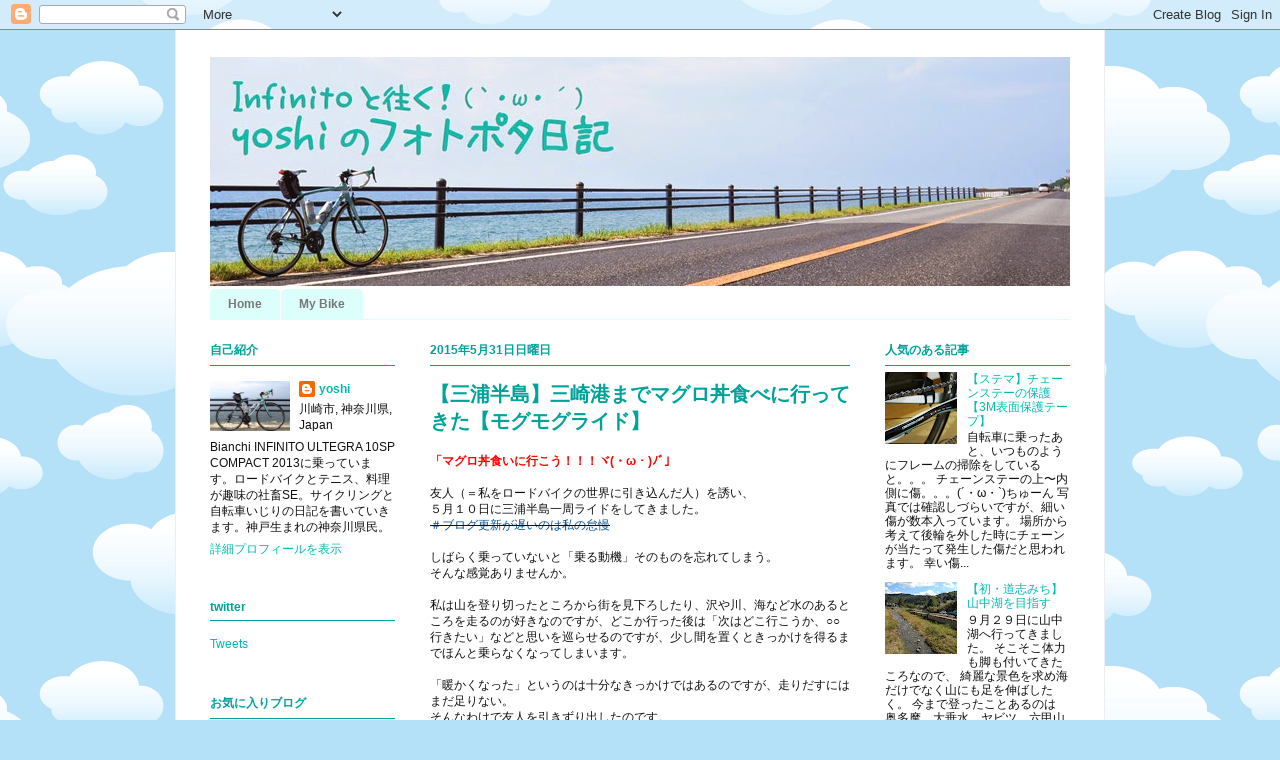

--- FILE ---
content_type: text/html; charset=UTF-8
request_url: https://inf-yoshi.blogspot.com/2015/
body_size: 14705
content:
<!DOCTYPE html>
<html class='v2' dir='ltr' lang='ja'>
<head>
<link href='https://www.blogger.com/static/v1/widgets/335934321-css_bundle_v2.css' rel='stylesheet' type='text/css'/>
<meta content='width=1100' name='viewport'/>
<meta content='text/html; charset=UTF-8' http-equiv='Content-Type'/>
<meta content='blogger' name='generator'/>
<link href='https://inf-yoshi.blogspot.com/favicon.ico' rel='icon' type='image/x-icon'/>
<link href='http://inf-yoshi.blogspot.com/2015/' rel='canonical'/>
<link rel="alternate" type="application/atom+xml" title="INFINITOと往く &#12316;yoshiのフォトポタ日記&#12316; - Atom" href="https://inf-yoshi.blogspot.com/feeds/posts/default" />
<link rel="alternate" type="application/rss+xml" title="INFINITOと往く &#12316;yoshiのフォトポタ日記&#12316; - RSS" href="https://inf-yoshi.blogspot.com/feeds/posts/default?alt=rss" />
<link rel="service.post" type="application/atom+xml" title="INFINITOと往く &#12316;yoshiのフォトポタ日記&#12316; - Atom" href="https://www.blogger.com/feeds/3737059111156541050/posts/default" />
<!--Can't find substitution for tag [blog.ieCssRetrofitLinks]-->
<meta content='http://inf-yoshi.blogspot.com/2015/' property='og:url'/>
<meta content='INFINITOと往く 〜yoshiのフォトポタ日記〜' property='og:title'/>
<meta content='Bianchi INFINITO ULTEGRA 10SP COMPACT 2013に乗っています。ロードバイクとテニス、料理が趣味の社畜SE。サイクリングと自転車いじりの日記を書いていきます。神戸生まれの神奈川県民。' property='og:description'/>
<title>INFINITOと往く &#12316;yoshiのフォトポタ日記&#12316;: 2015</title>
<style id='page-skin-1' type='text/css'><!--
/*
-----------------------------------------------
Blogger Template Style
Name:     Ethereal
Designer: Jason Morrow
URL:      jasonmorrow.etsy.com
----------------------------------------------- */
/* Content
----------------------------------------------- */
body {
font: normal normal 12px Arial, Tahoma, Helvetica, FreeSans, sans-serif;
color: #111111;
background: #B4E0F8 url(//themes.googleusercontent.com/image?id=1wLTWkU_6PD30roBJNfOzJkbDSVdh23FfYsvrDIfh8emJnpH0BAOKT4kTP4ytiOfdJE2g) repeat scroll top center /* Credit: Goldmund (http://www.istockphoto.com/googleimages.php?id=5729038&platform=blogger) */;
}
html body .content-outer {
min-width: 0;
max-width: 100%;
width: 100%;
}
a:link {
text-decoration: none;
color: #00bbb2;
}
a:visited {
text-decoration: none;
color: #00bbb2;
}
a:hover {
text-decoration: underline;
color: #fdbc2d;
}
.main-inner {
padding-top: 15px;
}
.body-fauxcolumn-outer {
background: transparent none repeat-x scroll top center;
}
.content-fauxcolumns .fauxcolumn-inner {
background: #ffffff url(//www.blogblog.com/1kt/ethereal/white-fade.png) repeat-x scroll top left;
border-left: 1px solid #eeeeee;
border-right: 1px solid #eeeeee;
}
/* Flexible Background
----------------------------------------------- */
.content-fauxcolumn-outer .fauxborder-left {
width: 100%;
padding-left: 0;
margin-left: -0;
background-color: transparent;
background-image: none;
background-repeat: no-repeat;
background-position: left top;
}
.content-fauxcolumn-outer .fauxborder-right {
margin-right: -0;
width: 0;
background-color: transparent;
background-image: none;
background-repeat: no-repeat;
background-position: right top;
}
/* Columns
----------------------------------------------- */
.content-inner {
padding: 0;
}
/* Header
----------------------------------------------- */
.header-inner {
padding: 27px 0 3px;
}
.header-inner .section {
margin: 0 35px;
}
.Header h1 {
font: normal normal 60px Times, 'Times New Roman', FreeSerif, serif;
color: #00bbb2;
}
.Header h1 a {
color: #00bbb2;
}
.Header .description {
font-size: 115%;
color: #3c3c3c;
}
.header-inner .Header .titlewrapper,
.header-inner .Header .descriptionwrapper {
padding-left: 0;
padding-right: 0;
margin-bottom: 0;
}
/* Tabs
----------------------------------------------- */
.tabs-outer {
position: relative;
background: transparent;
}
.tabs-cap-top, .tabs-cap-bottom {
position: absolute;
width: 100%;
}
.tabs-cap-bottom {
bottom: 0;
}
.tabs-inner {
padding: 0;
}
.tabs-inner .section {
margin: 0 35px;
}
*+html body .tabs-inner .widget li {
padding: 1px;
}
.PageList {
border-bottom: 1px solid #ddfffc;
}
.tabs-inner .widget li.selected a,
.tabs-inner .widget li a:hover {
position: relative;
-moz-border-radius-topleft: 5px;
-moz-border-radius-topright: 5px;
-webkit-border-top-left-radius: 5px;
-webkit-border-top-right-radius: 5px;
-goog-ms-border-top-left-radius: 5px;
-goog-ms-border-top-right-radius: 5px;
border-top-left-radius: 5px;
border-top-right-radius: 5px;
background: #00bbb2 none ;
color: #ffffff;
}
.tabs-inner .widget li a {
display: inline-block;
margin: 0;
margin-right: 1px;
padding: .65em 1.5em;
font: normal bold 12px Arial, Tahoma, Helvetica, FreeSans, sans-serif;
color: #787878;
background-color: #ddfffc;
-moz-border-radius-topleft: 5px;
-moz-border-radius-topright: 5px;
-webkit-border-top-left-radius: 5px;
-webkit-border-top-right-radius: 5px;
-goog-ms-border-top-left-radius: 5px;
-goog-ms-border-top-right-radius: 5px;
border-top-left-radius: 5px;
border-top-right-radius: 5px;
}
/* Headings
----------------------------------------------- */
h2 {
font: normal bold 12px Verdana, Geneva, sans-serif;
color: #00a39a;
}
/* Widgets
----------------------------------------------- */
.main-inner .column-left-inner {
padding: 0 0 0 20px;
}
.main-inner .column-left-inner .section {
margin-right: 0;
}
.main-inner .column-right-inner {
padding: 0 20px 0 0;
}
.main-inner .column-right-inner .section {
margin-left: 0;
}
.main-inner .section {
padding: 0;
}
.main-inner .widget {
padding: 0 0 15px;
margin: 20px 0;
border-bottom: 1px solid transparent;
}
.main-inner .widget h2 {
margin: 0;
padding: .6em 0 .5em;
}
.footer-inner .widget h2 {
padding: 0 0 .4em;
}
.main-inner .widget h2 + div, .footer-inner .widget h2 + div {
padding-top: 15px;
}
.main-inner .widget .widget-content {
margin: 0;
padding: 15px 0 0;
}
.main-inner .widget ul, .main-inner .widget #ArchiveList ul.flat {
margin: -15px -15px -15px;
padding: 0;
list-style: none;
}
.main-inner .sidebar .widget h2 {
border-bottom: 1px solid #00a39a;
}
.main-inner .widget #ArchiveList {
margin: -15px 0 0;
}
.main-inner .widget ul li, .main-inner .widget #ArchiveList ul.flat li {
padding: .5em 15px;
text-indent: 0;
}
.main-inner .widget #ArchiveList ul li {
padding-top: .25em;
padding-bottom: .25em;
}
.main-inner .widget ul li:first-child, .main-inner .widget #ArchiveList ul.flat li:first-child {
border-top: none;
}
.main-inner .widget ul li:last-child, .main-inner .widget #ArchiveList ul.flat li:last-child {
border-bottom: none;
}
.main-inner .widget .post-body ul {
padding: 0 2.5em;
margin: .5em 0;
list-style: disc;
}
.main-inner .widget .post-body ul li {
padding: 0.25em 0;
margin-bottom: .25em;
color: #111111;
border: none;
}
.footer-inner .widget ul {
padding: 0;
list-style: none;
}
.widget .zippy {
color: transparent;
}
/* Posts
----------------------------------------------- */
.main.section {
margin: 0 20px;
}
body .main-inner .Blog {
padding: 0;
background-color: transparent;
border: none;
}
.main-inner .widget h2.date-header {
border-bottom: 1px solid #00a39a;
}
.date-outer {
position: relative;
margin: 15px 0 20px;
}
.date-outer:first-child {
margin-top: 0;
}
.date-posts {
clear: both;
}
.post-outer, .inline-ad {
border-bottom: 1px solid transparent;
padding: 30px 0;
}
.post-outer {
padding-bottom: 10px;
}
.post-outer:first-child {
padding-top: 0;
border-top: none;
}
.post-outer:last-child, .inline-ad:last-child {
border-bottom: none;
}
.post-body img {
padding: 8px;
}
h3.post-title, h4 {
font: normal bold 20px Verdana, Geneva, sans-serif;
color: #00a39a;
}
h3.post-title a {
font: normal bold 20px Verdana, Geneva, sans-serif;
color: #00a39a;
text-decoration: none;
}
h3.post-title a:hover {
color: #fdbc2d;
text-decoration: underline;
}
.post-header {
margin: 0 0 1.5em;
}
.post-body {
line-height: 1.4;
}
.post-footer {
margin: 1.5em 0 0;
}
#blog-pager {
padding: 15px;
}
.blog-feeds, .post-feeds {
margin: 1em 0;
text-align: center;
}
.post-outer .comments {
margin-top: 2em;
}
/* Comments
----------------------------------------------- */
.comments .comments-content .icon.blog-author {
background-repeat: no-repeat;
background-image: url([data-uri]);
}
.comments .comments-content .loadmore a {
background: #ffffff url(//www.blogblog.com/1kt/ethereal/white-fade.png) repeat-x scroll top left;
}
.comments .comments-content .loadmore a {
border-top: 1px solid #00a39a;
border-bottom: 1px solid #00a39a;
}
.comments .comment-thread.inline-thread {
background: #ffffff url(//www.blogblog.com/1kt/ethereal/white-fade.png) repeat-x scroll top left;
}
.comments .continue {
border-top: 2px solid #00a39a;
}
/* Footer
----------------------------------------------- */
.footer-inner {
padding: 30px 0;
overflow: hidden;
}
/* Mobile
----------------------------------------------- */
body.mobile  {
background-size: auto
}
.mobile .body-fauxcolumn-outer {
background: ;
}
.mobile .content-fauxcolumns .fauxcolumn-inner {
opacity: 0.75;
}
.mobile .content-fauxcolumn-outer .fauxborder-right {
margin-right: 0;
}
.mobile-link-button {
background-color: #00bbb2;
}
.mobile-link-button a:link, .mobile-link-button a:visited {
color: #ffffff;
}
.mobile-index-contents {
color: #444444;
}
.mobile .body-fauxcolumn-outer {
background-size: 100% auto;
}
.mobile .mobile-date-outer {
border-bottom: transparent;
}
.mobile .PageList {
border-bottom: none;
}
.mobile .tabs-inner .section {
margin: 0;
}
.mobile .tabs-inner .PageList .widget-content {
background: #00bbb2 none;
color: #ffffff;
}
.mobile .tabs-inner .PageList .widget-content .pagelist-arrow {
border-left: 1px solid #ffffff;
}
.mobile .footer-inner {
overflow: visible;
}
body.mobile .AdSense {
margin: 0 -10px;
}
.post-body h1 {
font-size: 16px;
color:#00a39a;
}
.post-body h5 {
font: normal bold 15px Verdana, Geneva, sans-serif;
border-bottom: 1px solid #000000;
display:inline;
}
--></style>
<style id='template-skin-1' type='text/css'><!--
body {
min-width: 930px;
}
.content-outer, .content-fauxcolumn-outer, .region-inner {
min-width: 930px;
max-width: 930px;
_width: 930px;
}
.main-inner .columns {
padding-left: 220px;
padding-right: 220px;
}
.main-inner .fauxcolumn-center-outer {
left: 220px;
right: 220px;
/* IE6 does not respect left and right together */
_width: expression(this.parentNode.offsetWidth -
parseInt("220px") -
parseInt("220px") + 'px');
}
.main-inner .fauxcolumn-left-outer {
width: 220px;
}
.main-inner .fauxcolumn-right-outer {
width: 220px;
}
.main-inner .column-left-outer {
width: 220px;
right: 100%;
margin-left: -220px;
}
.main-inner .column-right-outer {
width: 220px;
margin-right: -220px;
}
#layout {
min-width: 0;
}
#layout .content-outer {
min-width: 0;
width: 800px;
}
#layout .region-inner {
min-width: 0;
width: auto;
}
body#layout div.add_widget {
padding: 8px;
}
body#layout div.add_widget a {
margin-left: 32px;
}
--></style>
<style>
    body {background-image:url(\/\/themes.googleusercontent.com\/image?id=1wLTWkU_6PD30roBJNfOzJkbDSVdh23FfYsvrDIfh8emJnpH0BAOKT4kTP4ytiOfdJE2g);}
    
@media (max-width: 200px) { body {background-image:url(\/\/themes.googleusercontent.com\/image?id=1wLTWkU_6PD30roBJNfOzJkbDSVdh23FfYsvrDIfh8emJnpH0BAOKT4kTP4ytiOfdJE2g&options=w200);}}
@media (max-width: 400px) and (min-width: 201px) { body {background-image:url(\/\/themes.googleusercontent.com\/image?id=1wLTWkU_6PD30roBJNfOzJkbDSVdh23FfYsvrDIfh8emJnpH0BAOKT4kTP4ytiOfdJE2g&options=w400);}}
@media (max-width: 800px) and (min-width: 401px) { body {background-image:url(\/\/themes.googleusercontent.com\/image?id=1wLTWkU_6PD30roBJNfOzJkbDSVdh23FfYsvrDIfh8emJnpH0BAOKT4kTP4ytiOfdJE2g&options=w800);}}
@media (max-width: 1200px) and (min-width: 801px) { body {background-image:url(\/\/themes.googleusercontent.com\/image?id=1wLTWkU_6PD30roBJNfOzJkbDSVdh23FfYsvrDIfh8emJnpH0BAOKT4kTP4ytiOfdJE2g&options=w1200);}}
/* Last tag covers anything over one higher than the previous max-size cap. */
@media (min-width: 1201px) { body {background-image:url(\/\/themes.googleusercontent.com\/image?id=1wLTWkU_6PD30roBJNfOzJkbDSVdh23FfYsvrDIfh8emJnpH0BAOKT4kTP4ytiOfdJE2g&options=w1600);}}
  </style>
<link href='https://www.blogger.com/dyn-css/authorization.css?targetBlogID=3737059111156541050&amp;zx=ed9a004b-7a7c-4358-8bac-c52b1a606fba' media='none' onload='if(media!=&#39;all&#39;)media=&#39;all&#39;' rel='stylesheet'/><noscript><link href='https://www.blogger.com/dyn-css/authorization.css?targetBlogID=3737059111156541050&amp;zx=ed9a004b-7a7c-4358-8bac-c52b1a606fba' rel='stylesheet'/></noscript>
<meta name='google-adsense-platform-account' content='ca-host-pub-1556223355139109'/>
<meta name='google-adsense-platform-domain' content='blogspot.com'/>

</head>
<body class='loading variant-blossoms1Blue'>
<div class='navbar section' id='navbar' name='Navbar'><div class='widget Navbar' data-version='1' id='Navbar1'><script type="text/javascript">
    function setAttributeOnload(object, attribute, val) {
      if(window.addEventListener) {
        window.addEventListener('load',
          function(){ object[attribute] = val; }, false);
      } else {
        window.attachEvent('onload', function(){ object[attribute] = val; });
      }
    }
  </script>
<div id="navbar-iframe-container"></div>
<script type="text/javascript" src="https://apis.google.com/js/platform.js"></script>
<script type="text/javascript">
      gapi.load("gapi.iframes:gapi.iframes.style.bubble", function() {
        if (gapi.iframes && gapi.iframes.getContext) {
          gapi.iframes.getContext().openChild({
              url: 'https://www.blogger.com/navbar/3737059111156541050?origin\x3dhttps://inf-yoshi.blogspot.com',
              where: document.getElementById("navbar-iframe-container"),
              id: "navbar-iframe"
          });
        }
      });
    </script><script type="text/javascript">
(function() {
var script = document.createElement('script');
script.type = 'text/javascript';
script.src = '//pagead2.googlesyndication.com/pagead/js/google_top_exp.js';
var head = document.getElementsByTagName('head')[0];
if (head) {
head.appendChild(script);
}})();
</script>
</div></div>
<div class='body-fauxcolumns'>
<div class='fauxcolumn-outer body-fauxcolumn-outer'>
<div class='cap-top'>
<div class='cap-left'></div>
<div class='cap-right'></div>
</div>
<div class='fauxborder-left'>
<div class='fauxborder-right'></div>
<div class='fauxcolumn-inner'>
</div>
</div>
<div class='cap-bottom'>
<div class='cap-left'></div>
<div class='cap-right'></div>
</div>
</div>
</div>
<div class='content'>
<div class='content-fauxcolumns'>
<div class='fauxcolumn-outer content-fauxcolumn-outer'>
<div class='cap-top'>
<div class='cap-left'></div>
<div class='cap-right'></div>
</div>
<div class='fauxborder-left'>
<div class='fauxborder-right'></div>
<div class='fauxcolumn-inner'>
</div>
</div>
<div class='cap-bottom'>
<div class='cap-left'></div>
<div class='cap-right'></div>
</div>
</div>
</div>
<div class='content-outer'>
<div class='content-cap-top cap-top'>
<div class='cap-left'></div>
<div class='cap-right'></div>
</div>
<div class='fauxborder-left content-fauxborder-left'>
<div class='fauxborder-right content-fauxborder-right'></div>
<div class='content-inner'>
<header>
<div class='header-outer'>
<div class='header-cap-top cap-top'>
<div class='cap-left'></div>
<div class='cap-right'></div>
</div>
<div class='fauxborder-left header-fauxborder-left'>
<div class='fauxborder-right header-fauxborder-right'></div>
<div class='region-inner header-inner'>
<div class='header section' id='header' name='ヘッダー'><div class='widget Header' data-version='1' id='Header1'>
<div id='header-inner'>
<a href='https://inf-yoshi.blogspot.com/' style='display: block'>
<img alt='INFINITOと往く 〜yoshiのフォトポタ日記〜' height='229px; ' id='Header1_headerimg' src='https://blogger.googleusercontent.com/img/b/R29vZ2xl/AVvXsEgXWHlTNx-_P9nUvwj704oV2QbZIaLrHgm5CPttL_JlvsMJslcXc1eodsVJfnSYz-aoxP3vR6fOpPv_0_pqBO_jWqExps8Jaja-h9WeEcvrhWf8eVk99VBHPZcFxwXcy2efznuc93VkPYPU/s1600/top001.jpg' style='display: block' width='880px; '/>
</a>
</div>
</div></div>
</div>
</div>
<div class='header-cap-bottom cap-bottom'>
<div class='cap-left'></div>
<div class='cap-right'></div>
</div>
</div>
</header>
<div class='tabs-outer'>
<div class='tabs-cap-top cap-top'>
<div class='cap-left'></div>
<div class='cap-right'></div>
</div>
<div class='fauxborder-left tabs-fauxborder-left'>
<div class='fauxborder-right tabs-fauxborder-right'></div>
<div class='region-inner tabs-inner'>
<div class='tabs section' id='crosscol' name='Cross-Column'><div class='widget PageList' data-version='1' id='PageList1'>
<h2>ナビゲーション</h2>
<div class='widget-content'>
<ul>
<li>
<a href='https://inf-yoshi.blogspot.com/'>Home</a>
</li>
<li>
<a href='https://inf-yoshi.blogspot.com/p/my-bike.html'>My Bike</a>
</li>
</ul>
<div class='clear'></div>
</div>
</div></div>
<div class='tabs no-items section' id='crosscol-overflow' name='Cross-Column 2'></div>
</div>
</div>
<div class='tabs-cap-bottom cap-bottom'>
<div class='cap-left'></div>
<div class='cap-right'></div>
</div>
</div>
<div class='main-outer'>
<div class='main-cap-top cap-top'>
<div class='cap-left'></div>
<div class='cap-right'></div>
</div>
<div class='fauxborder-left main-fauxborder-left'>
<div class='fauxborder-right main-fauxborder-right'></div>
<div class='region-inner main-inner'>
<div class='columns fauxcolumns'>
<div class='fauxcolumn-outer fauxcolumn-center-outer'>
<div class='cap-top'>
<div class='cap-left'></div>
<div class='cap-right'></div>
</div>
<div class='fauxborder-left'>
<div class='fauxborder-right'></div>
<div class='fauxcolumn-inner'>
</div>
</div>
<div class='cap-bottom'>
<div class='cap-left'></div>
<div class='cap-right'></div>
</div>
</div>
<div class='fauxcolumn-outer fauxcolumn-left-outer'>
<div class='cap-top'>
<div class='cap-left'></div>
<div class='cap-right'></div>
</div>
<div class='fauxborder-left'>
<div class='fauxborder-right'></div>
<div class='fauxcolumn-inner'>
</div>
</div>
<div class='cap-bottom'>
<div class='cap-left'></div>
<div class='cap-right'></div>
</div>
</div>
<div class='fauxcolumn-outer fauxcolumn-right-outer'>
<div class='cap-top'>
<div class='cap-left'></div>
<div class='cap-right'></div>
</div>
<div class='fauxborder-left'>
<div class='fauxborder-right'></div>
<div class='fauxcolumn-inner'>
</div>
</div>
<div class='cap-bottom'>
<div class='cap-left'></div>
<div class='cap-right'></div>
</div>
</div>
<!-- corrects IE6 width calculation -->
<div class='columns-inner'>
<div class='column-center-outer'>
<div class='column-center-inner'>
<div class='main section' id='main' name='メイン'><div class='widget Blog' data-version='1' id='Blog1'>
<div class='blog-posts hfeed'>
<!--Can't find substitution for tag [defaultAdStart]-->

          <div class="date-outer">
        
<h2 class='date-header'><span>2015年5月31日日曜日</span></h2>

          <div class="date-posts">
        
<div class='post-outer'>
<div class='post hentry' itemprop='blogPost' itemscope='itemscope' itemtype='http://schema.org/BlogPosting'>
<meta content='https://blogger.googleusercontent.com/img/b/R29vZ2xl/AVvXsEjFW_fsxGwCJx1J-rRn616vtrRBk6iprJwLldsM4Tmj_di4lZsz4bhYycxshyHfYJIklwIfQzHCs-DBc37-DkE53PdacUNh-IeTvVUAy2nH0keqZt027WzySWkKM0MH92unvZd4OgOF2L5C/s400/DSC_0028.JPG' itemprop='image_url'/>
<meta content='3737059111156541050' itemprop='blogId'/>
<meta content='8103670303661955167' itemprop='postId'/>
<a name='8103670303661955167'></a>
<h3 class='post-title entry-title' itemprop='name'>
<a href='https://inf-yoshi.blogspot.com/2015/05/blog-post.html'>&#12304;三浦半島&#12305;三崎港までマグロ丼食べに行ってきた&#12304;モグモグライド&#12305;</a>
</h3>
<div class='post-header'>
<div class='post-header-line-1'></div>
</div>
<div class='post-body entry-content' id='post-body-8103670303661955167' itemprop='description articleBody'>
<span style="color: red;"><b>&#12300;マグロ丼食いに行こう&#65281;&#65281;&#65281;ヾ(&#12539;ω&#12539;)ﾉﾞ&#12301;</b></span><br>
<br>
友人&#65288;&#65309;私をロードバイクの世界に引き込んだ人&#65289;を誘い&#12289;<br>
５月１０日に三浦半島一周ライドをしてきました&#12290;<br>
<strike><span style="color: #0b5394;">&#65283;ブログ更新が遅いのは私の怠慢</span></strike><br>
<br>
しばらく乗っていないと&#12300;乗る動機&#12301;そのものを忘れてしまう&#12290;<br>
そんな感覚ありませんか&#12290;<br>
<br>
私は山を登り切ったところから街を見下ろしたり&#12289;沢や川&#12289;海など水のあるところを走るのが好きなのですが&#12289;どこか行った後は&#12300;次はどこ行こうか&#12289;&#9675;&#9675;行きたい&#12301;などと思いを巡らせるのですが&#12289;少し間を置くときっかけを得るまでほんと乗らなくなってしまいます&#12290;<br>
<br>
&#12300;暖かくなった&#12301;というのは十分なきっかけではあるのですが&#12289;走りだすにはまだ足りない&#12290;<br>
そんなわけで友人を引きずり出したのです&#12290;<br>
<br>
<div style='clear: both;'></div>
</div>
<div class='jump-link'>
<a href='https://inf-yoshi.blogspot.com/2015/05/blog-post.html#more' title='【三浦半島】三崎港までマグロ丼食べに行ってきた【モグモグライド】'>続きを読む &#187;</a>
</div>
<div class='post-footer'>
<div class='post-footer-line post-footer-line-1'><span class='post-author vcard'>
</span>
<span class='post-timestamp'>
時刻:
<meta content='http://inf-yoshi.blogspot.com/2015/05/blog-post.html' itemprop='url'/>
<a class='timestamp-link' href='https://inf-yoshi.blogspot.com/2015/05/blog-post.html' rel='bookmark' title='permanent link'><abbr class='published' itemprop='datePublished' title='2015-05-31T01:32:00+09:00'>1:32</abbr></a>
</span>
<span class='post-comment-link'>
<a class='comment-link' href='https://inf-yoshi.blogspot.com/2015/05/blog-post.html#comment-form' onclick=''>
0 件のコメント:
  </a>
</span>
<span class='post-icons'>
</span>
<div class='post-share-buttons goog-inline-block'>
<a class='goog-inline-block share-button sb-email' href='https://www.blogger.com/share-post.g?blogID=3737059111156541050&postID=8103670303661955167&target=email' target='_blank' title='メールで送信'><span class='share-button-link-text'>メールで送信</span></a><a class='goog-inline-block share-button sb-blog' href='https://www.blogger.com/share-post.g?blogID=3737059111156541050&postID=8103670303661955167&target=blog' onclick='window.open(this.href, "_blank", "height=270,width=475"); return false;' target='_blank' title='BlogThis!'><span class='share-button-link-text'>BlogThis!</span></a><a class='goog-inline-block share-button sb-twitter' href='https://www.blogger.com/share-post.g?blogID=3737059111156541050&postID=8103670303661955167&target=twitter' target='_blank' title='X で共有'><span class='share-button-link-text'>X で共有</span></a><a class='goog-inline-block share-button sb-facebook' href='https://www.blogger.com/share-post.g?blogID=3737059111156541050&postID=8103670303661955167&target=facebook' onclick='window.open(this.href, "_blank", "height=430,width=640"); return false;' target='_blank' title='Facebook で共有する'><span class='share-button-link-text'>Facebook で共有する</span></a><a class='goog-inline-block share-button sb-pinterest' href='https://www.blogger.com/share-post.g?blogID=3737059111156541050&postID=8103670303661955167&target=pinterest' target='_blank' title='Pinterest に共有'><span class='share-button-link-text'>Pinterest に共有</span></a>
</div>
</div>
<div class='post-footer-line post-footer-line-2'><span class='post-labels'>
ラベル:
<a href='https://inf-yoshi.blogspot.com/search/label/%E3%83%A9%E3%82%A4%E3%83%89%E6%97%A5%E8%A8%98' rel='tag'>ライド日記</a>,
<a href='https://inf-yoshi.blogspot.com/search/label/%E3%83%AD%E3%83%B3%E3%82%B0%E3%83%A9%E3%82%A4%E3%83%89' rel='tag'>ロングライド</a>
</span>
</div>
<div class='post-footer-line post-footer-line-3'><span class='post-location'>
</span>
</div>
</div>
</div>
</div>

            </div></div>
          

          <div class="date-outer">
        
<h2 class='date-header'><span>2015年4月18日土曜日</span></h2>

          <div class="date-posts">
        
<div class='post-outer'>
<div class='post hentry' itemprop='blogPost' itemscope='itemscope' itemtype='http://schema.org/BlogPosting'>
<meta content='https://blogger.googleusercontent.com/img/b/R29vZ2xl/AVvXsEjBf8fh_sRu1E0ZKFBq0LLhCSkT8E8cxBOx6tb81fxMNYCnSqItpByPX_MZFwej550EvFxAgPMh727Nx0VVC11JBSJL0W0S5Bgf7ej3Z7WgXX-GJG25SYfj5iv6ENMUmhie1wkrfwtZ-H0G/s400/IMG_20150404_155542.JPG' itemprop='image_url'/>
<meta content='3737059111156541050' itemprop='blogId'/>
<meta content='4417285759677797131' itemprop='postId'/>
<a name='4417285759677797131'></a>
<h3 class='post-title entry-title' itemprop='name'>
<a href='https://inf-yoshi.blogspot.com/2015/04/blog-post.html'>久々の自転車&#12290;ご近所お花見ポタ&#12290;</a>
</h3>
<div class='post-header'>
<div class='post-header-line-1'></div>
</div>
<div class='post-body entry-content' id='post-body-4417285759677797131' itemprop='description articleBody'>
お久しぶりです(&#180;&#12539;ω&#12539;`)<br>
<br>
寒いのが苦手だからなのか&#12289;<br>
面倒くさがりだからなのか&#12289;<br>
ロードバイクに乗ることなく冬を越しました&#12290;<br>
<br>
その間の休みと言えばゲームしたりテニスしたり飲んだりしていたわけですが&#12289;<br>
Facebookではあちこちから桜の便りが届くようになり&#12289;<br>
<br>
&#12300;私も桜見たい&#65281;(&#65344;&#12539;ω&#12539;&#180;)&#12301;<br>
<br>
ということ多摩川沿いを中心にお花見ポタしてきました&#12290;<br>
<br>
<br>
<a href="https://blogger.googleusercontent.com/img/b/R29vZ2xl/AVvXsEjBf8fh_sRu1E0ZKFBq0LLhCSkT8E8cxBOx6tb81fxMNYCnSqItpByPX_MZFwej550EvFxAgPMh727Nx0VVC11JBSJL0W0S5Bgf7ej3Z7WgXX-GJG25SYfj5iv6ENMUmhie1wkrfwtZ-H0G/s1600/IMG_20150404_155542.JPG" imageanchor="1"><img border="0" src="https://blogger.googleusercontent.com/img/b/R29vZ2xl/AVvXsEjBf8fh_sRu1E0ZKFBq0LLhCSkT8E8cxBOx6tb81fxMNYCnSqItpByPX_MZFwej550EvFxAgPMh727Nx0VVC11JBSJL0W0S5Bgf7ej3Z7WgXX-GJG25SYfj5iv6ENMUmhie1wkrfwtZ-H0G/s400/IMG_20150404_155542.JPG"></a><br>
多摩川緑地広場のテニスコート近くにて&#12290;<br>
<div style='clear: both;'></div>
</div>
<div class='jump-link'>
<a href='https://inf-yoshi.blogspot.com/2015/04/blog-post.html#more' title='久々の自転車。ご近所お花見ポタ。'>続きを読む &#187;</a>
</div>
<div class='post-footer'>
<div class='post-footer-line post-footer-line-1'><span class='post-author vcard'>
</span>
<span class='post-timestamp'>
時刻:
<meta content='http://inf-yoshi.blogspot.com/2015/04/blog-post.html' itemprop='url'/>
<a class='timestamp-link' href='https://inf-yoshi.blogspot.com/2015/04/blog-post.html' rel='bookmark' title='permanent link'><abbr class='published' itemprop='datePublished' title='2015-04-18T02:16:00+09:00'>2:16</abbr></a>
</span>
<span class='post-comment-link'>
<a class='comment-link' href='https://inf-yoshi.blogspot.com/2015/04/blog-post.html#comment-form' onclick=''>
0 件のコメント:
  </a>
</span>
<span class='post-icons'>
</span>
<div class='post-share-buttons goog-inline-block'>
<a class='goog-inline-block share-button sb-email' href='https://www.blogger.com/share-post.g?blogID=3737059111156541050&postID=4417285759677797131&target=email' target='_blank' title='メールで送信'><span class='share-button-link-text'>メールで送信</span></a><a class='goog-inline-block share-button sb-blog' href='https://www.blogger.com/share-post.g?blogID=3737059111156541050&postID=4417285759677797131&target=blog' onclick='window.open(this.href, "_blank", "height=270,width=475"); return false;' target='_blank' title='BlogThis!'><span class='share-button-link-text'>BlogThis!</span></a><a class='goog-inline-block share-button sb-twitter' href='https://www.blogger.com/share-post.g?blogID=3737059111156541050&postID=4417285759677797131&target=twitter' target='_blank' title='X で共有'><span class='share-button-link-text'>X で共有</span></a><a class='goog-inline-block share-button sb-facebook' href='https://www.blogger.com/share-post.g?blogID=3737059111156541050&postID=4417285759677797131&target=facebook' onclick='window.open(this.href, "_blank", "height=430,width=640"); return false;' target='_blank' title='Facebook で共有する'><span class='share-button-link-text'>Facebook で共有する</span></a><a class='goog-inline-block share-button sb-pinterest' href='https://www.blogger.com/share-post.g?blogID=3737059111156541050&postID=4417285759677797131&target=pinterest' target='_blank' title='Pinterest に共有'><span class='share-button-link-text'>Pinterest に共有</span></a>
</div>
</div>
<div class='post-footer-line post-footer-line-2'><span class='post-labels'>
ラベル:
<a href='https://inf-yoshi.blogspot.com/search/label/%E3%83%9D%E3%82%BF%E3%83%AA%E3%83%B3%E3%82%B0' rel='tag'>ポタリング</a>
</span>
</div>
<div class='post-footer-line post-footer-line-3'><span class='post-location'>
</span>
</div>
</div>
</div>
</div>

        </div></div>
      
<!--Can't find substitution for tag [adEnd]-->
</div>
<div class='blog-pager' id='blog-pager'>
<span id='blog-pager-newer-link'>
<a class='blog-pager-newer-link' href='https://inf-yoshi.blogspot.com/' id='Blog1_blog-pager-newer-link' title='新しい投稿'>新しい投稿</a>
</span>
<span id='blog-pager-older-link'>
<a class='blog-pager-older-link' href='https://inf-yoshi.blogspot.com/search?updated-max=2015-04-18T02:16:00%2B09:00&amp;max-results=5' id='Blog1_blog-pager-older-link' title='前の投稿'>前の投稿</a>
</span>
<a class='home-link' href='https://inf-yoshi.blogspot.com/'>ホーム</a>
</div>
<div class='clear'></div>
<div class='blog-feeds'>
<div class='feed-links'>
登録:
<a class='feed-link' href='https://inf-yoshi.blogspot.com/feeds/posts/default' target='_blank' type='application/atom+xml'>コメント (Atom)</a>
</div>
</div>
</div></div>
</div>
</div>
<div class='column-left-outer'>
<div class='column-left-inner'>
<aside>
<div class='sidebar section' id='sidebar-left-1'><div class='widget Profile' data-version='1' id='Profile1'>
<h2>自己紹介</h2>
<div class='widget-content'>
<a href='https://www.blogger.com/profile/09688307485110549388'><img alt='自分の写真' class='profile-img' height='50' src='//blogger.googleusercontent.com/img/b/R29vZ2xl/AVvXsEg2XsV8FLcfedW8l8gYPOZHxnY9ONFxzjBBGUe38yFp3GL6f6ohEM-pYpziZrAeWo6pgqHHPuJBHpGDltURa-fVneKFBSDWeGZBJ8zTw1H6NJdjDqoioVcTtabZUw4SHWs/s1600/INFINITO.JPG' width='80'/></a>
<dl class='profile-datablock'>
<dt class='profile-data'>
<a class='profile-name-link g-profile' href='https://www.blogger.com/profile/09688307485110549388' rel='author' style='background-image: url(//www.blogger.com/img/logo-16.png);'>
yoshi
</a>
</dt>
<dd class='profile-data'>川崎市, 神奈川県, Japan</dd>
<dd class='profile-textblock'>Bianchi INFINITO ULTEGRA 10SP COMPACT 2013に乗っています&#12290;ロードバイクとテニス&#12289;料理が趣味の社畜SE&#12290;サイクリングと自転車いじりの日記を書いていきます&#12290;神戸生まれの神奈川県民&#12290;</dd>
</dl>
<a class='profile-link' href='https://www.blogger.com/profile/09688307485110549388' rel='author'>詳細プロフィールを表示</a>
<div class='clear'></div>
</div>
</div><div class='widget HTML' data-version='1' id='HTML46'>
<h2 class='title'>twitter</h2>
<div class='widget-content'>
<script type="text/javascript">if(typeof jQuery=='undefined'){document.write(unescape('%3Cscript src="http://ajax.googleapis.com/ajax/libs/jquery/1.9.1/jquery.min.js" type="text/javascript"%3E%3C/script%3E'));}</script>

<div class="twWTL wtlx-">

<a class="twitter-timeline" href="https://twitter.com/y_onishi" data-widget-id="365100340133130240">Tweets</a>
<script>!function(d,s,id){var js,fjs=d.getElementsByTagName(s)[0],p=/^http:/.test(d.location)?'http':'https';if(!d.getElementById(id)){js=d.createElement(s);js.id=id;js.src=p+"://platform.twitter.com/widgets.js";fjs.parentNode.insertBefore(js,fjs);}}(document,"script","twitter-wjs");</script>

<!--/* CSS */
.twitter-timeline{background: #fff !important;}
.stats-wide %3E b{display: none;}
a:hover, a:active,.p-author a.profile:hover,.p-author a.profile:focus,.retweet-credit .profile:hover,.retweet-credit .profile:focus,.stats strong,.no-tweets-pane .load-tweets,.nsfw{color: #08b !important;}
.customisable,.customisable:link,.customisable:visited,.customisable:hover,.customisable:active,.customisable-highlight:hover, a:hover .customisable-highlight, a:focus .customisable-highlight{color: #08b !important;}

.customisable-border{border-color: #ddd !important;}
.inline-media img{height: auto;}
.timeline-footer,.h-feed{min-height:1px;}
a:hover .ic-mask, a:focus .ic-mask{background-color: #08b !important;}@media screen and (-webkit-min-device-pixel-ratio:0) {.tweet-actions a:hover .ic-mask, a:focus .ic-mask{background-color: transparent !important;}}

body *{font-size: 10px !important; line-height: 12px !important;}
body .permalink,.expand,.var-narrow .timeline-header .byline{font-size: 90% !important;}
body .tweet-box-button,.var-narrow .header .profile .p-name,.var-narrow .e-entry-title,.var-narrow .cards-base h3{font-size: 96% !important; }body .permalink *,body .expand *,.stats strong *,.var-narrow .header .profile .p-name *,.var-narrow .e-entry-title *,.var-narrow .cards-base h3 *{ font-size: 100% !important;}
.var-narrow .permalink,.var-narrow .expanded .stats-narrow{font-size:11px !important;}
.stats span{font-size:10px !important;}.stats strong,.timeline-header- .byline,.timeline-header .list-description{font-size: 12px !important;}

/*IE8
.timeline-footer{background: #ddd !important;}button.load-more{background: #eee !important; border-bottom: 2px #fff solid !important;}
*/
--></div>
<script type="text/javascript">
var twWL={len:[],stop:function(){twWL.len=[];},main:function(){var i,s,cs,qS,qL=twWL.len;for(i=0;i<qL.length;i++){var qI=qL[i],qC=$(qI).find('iframe:first').contents();if(qC.length){var qH=qC.find('head:first'),qM=qI.className.match(/wtl(.)-/),qD;if(qC.find('.stream:first').length){qS=$('#wtlcss')[0];cs=qS?qS.lastChild.nodeValue:'';qD=qI.lastChild;if(qD.nodeType==8)cs+=qD.nodeValue;cs=cs.replace(/%3[CE]/g,function(a){return unescape(a);});if(!jQuery.support.opacity)cs=cs.replace(/\/\*IE8([\s\S]*?)\*\//g,'$1');s=document.createElement('style');s.type='text/css';if(window.addEventListener){$(s).html(cs);}else{s.styleSheet.cssText=cs;}
qH[0].appendChild(s);if(qM){if(qM[1]=='x'){qC.find('.thm-dark:first').removeClass('thm-dark')}else{qC.find('.timeline:first').addClass('thm-dark');}}
qD=qI.title;if(qD){var h1=qC.find('h1.summary:first'),qA=h1.find('a');cs=qA.length?qA:h1;cs.text(qD);qI.removeAttribute('title');}
qL.splice(i,1);}}}
if(qL.length)setTimeout(twWL.main,300);}};
$(document).ready(function(){twWL.len=$('div.twWTL');twWL.main();$(window).load(function(){setTimeout(twWL.stop,4000);});});
</script>
</div>
<div class='clear'></div>
</div><div class='widget LinkList' data-version='1' id='LinkList1'>
<h2>お気に入りブログ</h2>
<div class='widget-content'>
<ul>
<li><a href='http://australe-celeste.blogspot.jp/'>australe CELESTE</a></li>
<li><a href='http://blogs.yahoo.co.jp/shinya801108'>ビアンキ&#12289;そしてBianchi &#65374;Goditi la vita&#65374;</a></li>
<li><a href='http://fotopota.sakuraweb.com/'>Shiro'sフォトポタ日記</a></li>
</ul>
<div class='clear'></div>
</div>
</div><div class='widget LinkList' data-version='1' id='LinkList2'>
<h2>ショップリンク</h2>
<div class='widget-content'>
<ul>
<li><a href='http://bianchicafecycles.jp/'>ビアンキカフェ&#65286;サイクルズ&#65288;自由ヶ丘&#65289;</a></li>
<li><a href='http://www.nicole-eurocycle.co.jp/'>Nicole EuroCycle</a></li>
</ul>
<div class='clear'></div>
</div>
</div></div>
</aside>
</div>
</div>
<div class='column-right-outer'>
<div class='column-right-inner'>
<aside>
<div class='sidebar section' id='sidebar-right-1'>
<div class='widget PopularPosts' data-version='1' id='PopularPosts1'>
<h2>人気のある記事</h2>
<div class='widget-content popular-posts'>
<ul>
<li>
<div class='item-content'>
<div class='item-thumbnail'>
<a href='https://inf-yoshi.blogspot.com/2013/08/3m.html' target='_blank'>
<img alt='' border='0' src='https://blogger.googleusercontent.com/img/b/R29vZ2xl/AVvXsEhaFn0wCmGFRmVRmpUV_B4YGu8Y07Q2f0wZbSuQSm1D7bGJxuGs8APbPNzbaN84APUdohZPX1oHp_-8no5Cq_FpvBytAV9TOv01uvz6wysqGKEiCAIV09_UpRdCSISqMzrVh0jNwWteFUT6/w72-h72-p-k-no-nu/DSC00188.JPG'/>
</a>
</div>
<div class='item-title'><a href='https://inf-yoshi.blogspot.com/2013/08/3m.html'>&#12304;ステマ&#12305;チェーンステーの保護&#12304;3M表面保護テープ&#12305;</a></div>
<div class='item-snippet'> 自転車に乗ったあと&#12289;いつものようにフレームの掃除をしていると&#12290;&#12290;&#12290;   チェーンステーの上&#12316;内側に傷&#12290;&#12290;&#12290;(&#180;&#12539;ω&#12539;`)ちゅーん    写真では確認しづらいですが&#12289;細い傷が数本入っています&#12290;  場所から考えて後輪を外した時にチェーンが当たって発生した傷だと思われます&#12290;  幸い傷...</div>
</div>
<div style='clear: both;'></div>
</li>
<li>
<div class='item-content'>
<div class='item-thumbnail'>
<a href='https://inf-yoshi.blogspot.com/2013/10/blog-post.html' target='_blank'>
<img alt='' border='0' src='https://blogger.googleusercontent.com/img/b/R29vZ2xl/AVvXsEh4tF-8776jbq5TDTNfAwjjn1TaO09QdHRVwqCF2R3Jj7d2uoenOxSg3aL-n6TUN8C22g7uMgt6B00PzPrzAhHEaYSqszA1yDsfbNbyKKAYdqtYbEPAWomvBiPHYUlF9l5EBWXDRMLmzigx/w72-h72-p-k-no-nu/IMG_2715.JPG'/>
</a>
</div>
<div class='item-title'><a href='https://inf-yoshi.blogspot.com/2013/10/blog-post.html'>&#12304;初&#12539;道志みち&#12305;山中湖を目指す</a></div>
<div class='item-snippet'>９月２９日に山中湖へ行ってきました&#12290;   そこそこ体力も脚も付いてきたころなので&#12289;  綺麗な景色を求め海だけでなく山にも足を伸ばしたく&#12290;   今まで登ったことあるのは  奥多摩&#12289;大垂水&#12289;ヤビツ&#12289;六甲山と  比較的入門的とされる山々&#12290;  &#65288;それでも私はゆっくり登りきるので精一杯です...</div>
</div>
<div style='clear: both;'></div>
</li>
<li>
<div class='item-content'>
<div class='item-thumbnail'>
<a href='https://inf-yoshi.blogspot.com/2014/06/blog-post_5.html' target='_blank'>
<img alt='' border='0' src='https://blogger.googleusercontent.com/img/b/R29vZ2xl/AVvXsEiWy9alfDerP3IZXogiBNpmdgGHHkGVrGJp_UfQgLtVwHF00Z0PBEHuJc1EMHJ6a-DtJTGNu_t0_mqiVQv9_5Lo3W8csiRWBYdqwCJfvu_Oswh9092OG1ypvyAdQJjA6bO1ZEK9KQ_W0W2d/w72-h72-p-k-no-nu/DSC00616.JPG'/>
</a>
</div>
<div class='item-title'><a href='https://inf-yoshi.blogspot.com/2014/06/blog-post_5.html'>プーリーを掃除してみた</a></div>
<div class='item-snippet'>  こんにちは&#12290;yoshiです&#12290;(`&#12539;ω&#12539;&#180;)   今日もメンテナンス日記です&#12290;  近頃は 尾根幹 や宿河原でプチ練習をしているものの&#12289;写真も取らず淡々と走ってるだけなのでupできず&#12290;   チェーンのメンテナンスをしていると気になるのがディレイラーやプーリーの汚れですよね&#12290;(&#180;&#12539;...</div>
</div>
<div style='clear: both;'></div>
</li>
</ul>
<div class='clear'></div>
</div>
</div><div class='widget BlogArchive' data-version='1' id='BlogArchive1'>
<h2>アーカイブ</h2>
<div class='widget-content'>
<div id='ArchiveList'>
<div id='BlogArchive1_ArchiveList'>
<ul class='hierarchy'>
<li class='archivedate expanded'>
<a class='toggle' href='javascript:void(0)'>
<span class='zippy toggle-open'>

        &#9660;&#160;
      
</span>
</a>
<a class='post-count-link' href='https://inf-yoshi.blogspot.com/2015/'>
2015
</a>
<span class='post-count' dir='ltr'>(2)</span>
<ul class='hierarchy'>
<li class='archivedate expanded'>
<a class='toggle' href='javascript:void(0)'>
<span class='zippy toggle-open'>

        &#9660;&#160;
      
</span>
</a>
<a class='post-count-link' href='https://inf-yoshi.blogspot.com/2015/05/'>
5月
</a>
<span class='post-count' dir='ltr'>(1)</span>
<ul class='posts'>
<li><a href='https://inf-yoshi.blogspot.com/2015/05/blog-post.html'>&#12304;三浦半島&#12305;三崎港までマグロ丼食べに行ってきた&#12304;モグモグライド&#12305;</a></li>
</ul>
</li>
</ul>
<ul class='hierarchy'>
<li class='archivedate collapsed'>
<a class='toggle' href='javascript:void(0)'>
<span class='zippy'>

        &#9658;&#160;
      
</span>
</a>
<a class='post-count-link' href='https://inf-yoshi.blogspot.com/2015/04/'>
4月
</a>
<span class='post-count' dir='ltr'>(1)</span>
<ul class='posts'>
<li><a href='https://inf-yoshi.blogspot.com/2015/04/blog-post.html'>久々の自転車&#12290;ご近所お花見ポタ&#12290;</a></li>
</ul>
</li>
</ul>
</li>
</ul>
<ul class='hierarchy'>
<li class='archivedate collapsed'>
<a class='toggle' href='javascript:void(0)'>
<span class='zippy'>

        &#9658;&#160;
      
</span>
</a>
<a class='post-count-link' href='https://inf-yoshi.blogspot.com/2014/'>
2014
</a>
<span class='post-count' dir='ltr'>(19)</span>
<ul class='hierarchy'>
<li class='archivedate collapsed'>
<a class='toggle' href='javascript:void(0)'>
<span class='zippy'>

        &#9658;&#160;
      
</span>
</a>
<a class='post-count-link' href='https://inf-yoshi.blogspot.com/2014/11/'>
11月
</a>
<span class='post-count' dir='ltr'>(1)</span>
</li>
</ul>
<ul class='hierarchy'>
<li class='archivedate collapsed'>
<a class='toggle' href='javascript:void(0)'>
<span class='zippy'>

        &#9658;&#160;
      
</span>
</a>
<a class='post-count-link' href='https://inf-yoshi.blogspot.com/2014/09/'>
9月
</a>
<span class='post-count' dir='ltr'>(1)</span>
</li>
</ul>
<ul class='hierarchy'>
<li class='archivedate collapsed'>
<a class='toggle' href='javascript:void(0)'>
<span class='zippy'>

        &#9658;&#160;
      
</span>
</a>
<a class='post-count-link' href='https://inf-yoshi.blogspot.com/2014/08/'>
8月
</a>
<span class='post-count' dir='ltr'>(3)</span>
</li>
</ul>
<ul class='hierarchy'>
<li class='archivedate collapsed'>
<a class='toggle' href='javascript:void(0)'>
<span class='zippy'>

        &#9658;&#160;
      
</span>
</a>
<a class='post-count-link' href='https://inf-yoshi.blogspot.com/2014/07/'>
7月
</a>
<span class='post-count' dir='ltr'>(3)</span>
</li>
</ul>
<ul class='hierarchy'>
<li class='archivedate collapsed'>
<a class='toggle' href='javascript:void(0)'>
<span class='zippy'>

        &#9658;&#160;
      
</span>
</a>
<a class='post-count-link' href='https://inf-yoshi.blogspot.com/2014/06/'>
6月
</a>
<span class='post-count' dir='ltr'>(4)</span>
</li>
</ul>
<ul class='hierarchy'>
<li class='archivedate collapsed'>
<a class='toggle' href='javascript:void(0)'>
<span class='zippy'>

        &#9658;&#160;
      
</span>
</a>
<a class='post-count-link' href='https://inf-yoshi.blogspot.com/2014/05/'>
5月
</a>
<span class='post-count' dir='ltr'>(3)</span>
</li>
</ul>
<ul class='hierarchy'>
<li class='archivedate collapsed'>
<a class='toggle' href='javascript:void(0)'>
<span class='zippy'>

        &#9658;&#160;
      
</span>
</a>
<a class='post-count-link' href='https://inf-yoshi.blogspot.com/2014/02/'>
2月
</a>
<span class='post-count' dir='ltr'>(1)</span>
</li>
</ul>
<ul class='hierarchy'>
<li class='archivedate collapsed'>
<a class='toggle' href='javascript:void(0)'>
<span class='zippy'>

        &#9658;&#160;
      
</span>
</a>
<a class='post-count-link' href='https://inf-yoshi.blogspot.com/2014/01/'>
1月
</a>
<span class='post-count' dir='ltr'>(3)</span>
</li>
</ul>
</li>
</ul>
<ul class='hierarchy'>
<li class='archivedate collapsed'>
<a class='toggle' href='javascript:void(0)'>
<span class='zippy'>

        &#9658;&#160;
      
</span>
</a>
<a class='post-count-link' href='https://inf-yoshi.blogspot.com/2013/'>
2013
</a>
<span class='post-count' dir='ltr'>(11)</span>
<ul class='hierarchy'>
<li class='archivedate collapsed'>
<a class='toggle' href='javascript:void(0)'>
<span class='zippy'>

        &#9658;&#160;
      
</span>
</a>
<a class='post-count-link' href='https://inf-yoshi.blogspot.com/2013/12/'>
12月
</a>
<span class='post-count' dir='ltr'>(2)</span>
</li>
</ul>
<ul class='hierarchy'>
<li class='archivedate collapsed'>
<a class='toggle' href='javascript:void(0)'>
<span class='zippy'>

        &#9658;&#160;
      
</span>
</a>
<a class='post-count-link' href='https://inf-yoshi.blogspot.com/2013/10/'>
10月
</a>
<span class='post-count' dir='ltr'>(1)</span>
</li>
</ul>
<ul class='hierarchy'>
<li class='archivedate collapsed'>
<a class='toggle' href='javascript:void(0)'>
<span class='zippy'>

        &#9658;&#160;
      
</span>
</a>
<a class='post-count-link' href='https://inf-yoshi.blogspot.com/2013/09/'>
9月
</a>
<span class='post-count' dir='ltr'>(3)</span>
</li>
</ul>
<ul class='hierarchy'>
<li class='archivedate collapsed'>
<a class='toggle' href='javascript:void(0)'>
<span class='zippy'>

        &#9658;&#160;
      
</span>
</a>
<a class='post-count-link' href='https://inf-yoshi.blogspot.com/2013/08/'>
8月
</a>
<span class='post-count' dir='ltr'>(5)</span>
</li>
</ul>
</li>
</ul>
</div>
</div>
<div class='clear'></div>
</div>
</div><div class='widget Label' data-version='1' id='Label6'>
<h2>Labels</h2>
<div class='widget-content list-label-widget-content'>
<ul>
<li>
<a dir='ltr' href='https://inf-yoshi.blogspot.com/search/label/%E3%82%A2%E3%83%AF%E3%82%A4%E3%83%81'>アワイチ</a>
<span dir='ltr'>(1)</span>
</li>
<li>
<a dir='ltr' href='https://inf-yoshi.blogspot.com/search/label/%E3%82%A6%E3%82%A7%E3%82%A2'>ウェア</a>
<span dir='ltr'>(2)</span>
</li>
<li>
<a dir='ltr' href='https://inf-yoshi.blogspot.com/search/label/%E3%83%92%E3%83%AB%E3%82%AF%E3%83%A9%E3%82%A4%E3%83%A0'>ヒルクライム</a>
<span dir='ltr'>(4)</span>
</li>
<li>
<a dir='ltr' href='https://inf-yoshi.blogspot.com/search/label/%E3%83%9D%E3%82%BF%E3%83%AA%E3%83%B3%E3%82%B0'>ポタリング</a>
<span dir='ltr'>(1)</span>
</li>
<li>
<a dir='ltr' href='https://inf-yoshi.blogspot.com/search/label/%E3%83%A1%E3%83%B3%E3%83%86%E3%83%8A%E3%83%B3%E3%82%B9'>メンテナンス</a>
<span dir='ltr'>(6)</span>
</li>
<li>
<a dir='ltr' href='https://inf-yoshi.blogspot.com/search/label/%E3%83%A9%E3%82%A4%E3%83%89%E6%97%A5%E8%A8%98'>ライド日記</a>
<span dir='ltr'>(18)</span>
</li>
<li>
<a dir='ltr' href='https://inf-yoshi.blogspot.com/search/label/%E3%83%AD%E3%83%B3%E3%82%B0%E3%83%A9%E3%82%A4%E3%83%89'>ロングライド</a>
<span dir='ltr'>(14)</span>
</li>
<li>
<a dir='ltr' href='https://inf-yoshi.blogspot.com/search/label/%E8%87%AA%E8%BB%A2%E8%BB%8A%E4%BE%BF'>自転車便</a>
<span dir='ltr'>(1)</span>
</li>
<li>
<a dir='ltr' href='https://inf-yoshi.blogspot.com/search/label/%E7%A5%9E%E6%88%B8'>神戸</a>
<span dir='ltr'>(5)</span>
</li>
<li>
<a dir='ltr' href='https://inf-yoshi.blogspot.com/search/label/%E7%A5%9E%E5%A5%88%E5%B7%9D%E2%86%92%E7%A5%9E%E6%88%B8%E5%B8%B0%E7%9C%81%E3%83%A9%E3%82%A4%E3%83%89'>神奈川&#8594;神戸帰省ライド</a>
<span dir='ltr'>(4)</span>
</li>
</ul>
<div class='clear'></div>
</div>
</div>
</div>
</aside>
</div>
</div>
</div>
<div style='clear: both'></div>
<!-- columns -->
</div>
<!-- main -->
</div>
</div>
<div class='main-cap-bottom cap-bottom'>
<div class='cap-left'></div>
<div class='cap-right'></div>
</div>
</div>
<footer>
<div class='footer-outer'>
<div class='footer-cap-top cap-top'>
<div class='cap-left'></div>
<div class='cap-right'></div>
</div>
<div class='fauxborder-left footer-fauxborder-left'>
<div class='fauxborder-right footer-fauxborder-right'></div>
<div class='region-inner footer-inner'>
<div class='foot no-items section' id='footer-1'></div>
<table border='0' cellpadding='0' cellspacing='0' class='section-columns columns-2'>
<tbody>
<tr>
<td class='first columns-cell'>
<div class='foot no-items section' id='footer-2-1'></div>
</td>
<td class='columns-cell'>
<div class='foot no-items section' id='footer-2-2'></div>
</td>
</tr>
</tbody>
</table>
<!-- outside of the include in order to lock Attribution widget -->
<div class='foot section' id='footer-3' name='フッター'><div class='widget Attribution' data-version='1' id='Attribution1'>
<div class='widget-content' style='text-align: center;'>
&#12300;エスィリアル&#12301;テーマ. テーマ画像の作成者: <a href='http://www.istockphoto.com/googleimages.php?id=5729038&platform=blogger&langregion=ja' target='_blank'>Goldmund</a> さん. Powered by <a href='https://www.blogger.com' target='_blank'>Blogger</a>.
</div>
<div class='clear'></div>
</div></div>
</div>
</div>
<div class='footer-cap-bottom cap-bottom'>
<div class='cap-left'></div>
<div class='cap-right'></div>
</div>
</div>
</footer>
<!-- content -->
</div>
</div>
<div class='content-cap-bottom cap-bottom'>
<div class='cap-left'></div>
<div class='cap-right'></div>
</div>
</div>
</div>
<script type='text/javascript'>
    window.setTimeout(function() {
        document.body.className = document.body.className.replace('loading', '');
      }, 10);
  </script>

<script type="text/javascript" src="https://www.blogger.com/static/v1/widgets/3845888474-widgets.js"></script>
<script type='text/javascript'>
window['__wavt'] = 'AOuZoY6DqGXycQ4qZviA7is9GzP_8tyNSQ:1768607339905';_WidgetManager._Init('//www.blogger.com/rearrange?blogID\x3d3737059111156541050','//inf-yoshi.blogspot.com/2015/','3737059111156541050');
_WidgetManager._SetDataContext([{'name': 'blog', 'data': {'blogId': '3737059111156541050', 'title': 'INFINITO\u3068\u5f80\u304f \u301cyoshi\u306e\u30d5\u30a9\u30c8\u30dd\u30bf\u65e5\u8a18\u301c', 'url': 'https://inf-yoshi.blogspot.com/2015/', 'canonicalUrl': 'http://inf-yoshi.blogspot.com/2015/', 'homepageUrl': 'https://inf-yoshi.blogspot.com/', 'searchUrl': 'https://inf-yoshi.blogspot.com/search', 'canonicalHomepageUrl': 'http://inf-yoshi.blogspot.com/', 'blogspotFaviconUrl': 'https://inf-yoshi.blogspot.com/favicon.ico', 'bloggerUrl': 'https://www.blogger.com', 'hasCustomDomain': false, 'httpsEnabled': true, 'enabledCommentProfileImages': true, 'gPlusViewType': 'FILTERED_POSTMOD', 'adultContent': false, 'analyticsAccountNumber': '', 'encoding': 'UTF-8', 'locale': 'ja', 'localeUnderscoreDelimited': 'ja', 'languageDirection': 'ltr', 'isPrivate': false, 'isMobile': false, 'isMobileRequest': false, 'mobileClass': '', 'isPrivateBlog': false, 'isDynamicViewsAvailable': true, 'feedLinks': '\x3clink rel\x3d\x22alternate\x22 type\x3d\x22application/atom+xml\x22 title\x3d\x22INFINITO\u3068\u5f80\u304f \u301cyoshi\u306e\u30d5\u30a9\u30c8\u30dd\u30bf\u65e5\u8a18\u301c - Atom\x22 href\x3d\x22https://inf-yoshi.blogspot.com/feeds/posts/default\x22 /\x3e\n\x3clink rel\x3d\x22alternate\x22 type\x3d\x22application/rss+xml\x22 title\x3d\x22INFINITO\u3068\u5f80\u304f \u301cyoshi\u306e\u30d5\u30a9\u30c8\u30dd\u30bf\u65e5\u8a18\u301c - RSS\x22 href\x3d\x22https://inf-yoshi.blogspot.com/feeds/posts/default?alt\x3drss\x22 /\x3e\n\x3clink rel\x3d\x22service.post\x22 type\x3d\x22application/atom+xml\x22 title\x3d\x22INFINITO\u3068\u5f80\u304f \u301cyoshi\u306e\u30d5\u30a9\u30c8\u30dd\u30bf\u65e5\u8a18\u301c - Atom\x22 href\x3d\x22https://www.blogger.com/feeds/3737059111156541050/posts/default\x22 /\x3e\n', 'meTag': '', 'adsenseHostId': 'ca-host-pub-1556223355139109', 'adsenseHasAds': false, 'adsenseAutoAds': false, 'boqCommentIframeForm': true, 'loginRedirectParam': '', 'view': '', 'dynamicViewsCommentsSrc': '//www.blogblog.com/dynamicviews/4224c15c4e7c9321/js/comments.js', 'dynamicViewsScriptSrc': '//www.blogblog.com/dynamicviews/2dfa401275732ff9', 'plusOneApiSrc': 'https://apis.google.com/js/platform.js', 'disableGComments': true, 'interstitialAccepted': false, 'sharing': {'platforms': [{'name': '\u30ea\u30f3\u30af\u3092\u53d6\u5f97', 'key': 'link', 'shareMessage': '\u30ea\u30f3\u30af\u3092\u53d6\u5f97', 'target': ''}, {'name': 'Facebook', 'key': 'facebook', 'shareMessage': 'Facebook \u3067\u5171\u6709', 'target': 'facebook'}, {'name': 'BlogThis!', 'key': 'blogThis', 'shareMessage': 'BlogThis!', 'target': 'blog'}, {'name': '\xd7', 'key': 'twitter', 'shareMessage': '\xd7 \u3067\u5171\u6709', 'target': 'twitter'}, {'name': 'Pinterest', 'key': 'pinterest', 'shareMessage': 'Pinterest \u3067\u5171\u6709', 'target': 'pinterest'}, {'name': '\u30e1\u30fc\u30eb', 'key': 'email', 'shareMessage': '\u30e1\u30fc\u30eb', 'target': 'email'}], 'disableGooglePlus': true, 'googlePlusShareButtonWidth': 0, 'googlePlusBootstrap': '\x3cscript type\x3d\x22text/javascript\x22\x3ewindow.___gcfg \x3d {\x27lang\x27: \x27ja\x27};\x3c/script\x3e'}, 'hasCustomJumpLinkMessage': true, 'jumpLinkMessage': '\u7d9a\u304d\u3092\u8aad\u3080 \xbb', 'pageType': 'archive', 'pageName': '2015', 'pageTitle': 'INFINITO\u3068\u5f80\u304f \u301cyoshi\u306e\u30d5\u30a9\u30c8\u30dd\u30bf\u65e5\u8a18\u301c: 2015'}}, {'name': 'features', 'data': {}}, {'name': 'messages', 'data': {'edit': '\u7de8\u96c6', 'linkCopiedToClipboard': '\u30ea\u30f3\u30af\u3092\u30af\u30ea\u30c3\u30d7\u30dc\u30fc\u30c9\u306b\u30b3\u30d4\u30fc\u3057\u307e\u3057\u305f\u3002', 'ok': 'OK', 'postLink': '\u6295\u7a3f\u306e\u30ea\u30f3\u30af'}}, {'name': 'template', 'data': {'name': 'Ethereal', 'localizedName': '\u30a8\u30b9\u30a3\u30ea\u30a2\u30eb', 'isResponsive': false, 'isAlternateRendering': false, 'isCustom': false, 'variant': 'blossoms1Blue', 'variantId': 'blossoms1Blue'}}, {'name': 'view', 'data': {'classic': {'name': 'classic', 'url': '?view\x3dclassic'}, 'flipcard': {'name': 'flipcard', 'url': '?view\x3dflipcard'}, 'magazine': {'name': 'magazine', 'url': '?view\x3dmagazine'}, 'mosaic': {'name': 'mosaic', 'url': '?view\x3dmosaic'}, 'sidebar': {'name': 'sidebar', 'url': '?view\x3dsidebar'}, 'snapshot': {'name': 'snapshot', 'url': '?view\x3dsnapshot'}, 'timeslide': {'name': 'timeslide', 'url': '?view\x3dtimeslide'}, 'isMobile': false, 'title': 'INFINITO\u3068\u5f80\u304f \u301cyoshi\u306e\u30d5\u30a9\u30c8\u30dd\u30bf\u65e5\u8a18\u301c', 'description': 'Bianchi INFINITO ULTEGRA 10SP COMPACT 2013\u306b\u4e57\u3063\u3066\u3044\u307e\u3059\u3002\u30ed\u30fc\u30c9\u30d0\u30a4\u30af\u3068\u30c6\u30cb\u30b9\u3001\u6599\u7406\u304c\u8da3\u5473\u306e\u793e\u755cSE\u3002\u30b5\u30a4\u30af\u30ea\u30f3\u30b0\u3068\u81ea\u8ee2\u8eca\u3044\u3058\u308a\u306e\u65e5\u8a18\u3092\u66f8\u3044\u3066\u3044\u304d\u307e\u3059\u3002\u795e\u6238\u751f\u307e\u308c\u306e\u795e\u5948\u5ddd\u770c\u6c11\u3002', 'url': 'https://inf-yoshi.blogspot.com/2015/', 'type': 'feed', 'isSingleItem': false, 'isMultipleItems': true, 'isError': false, 'isPage': false, 'isPost': false, 'isHomepage': false, 'isArchive': true, 'isLabelSearch': false, 'archive': {'year': 2015, 'rangeMessage': '2015\u306e\u6295\u7a3f\u3092\u8868\u793a\u3057\u3066\u3044\u307e\u3059'}}}]);
_WidgetManager._RegisterWidget('_NavbarView', new _WidgetInfo('Navbar1', 'navbar', document.getElementById('Navbar1'), {}, 'displayModeFull'));
_WidgetManager._RegisterWidget('_HeaderView', new _WidgetInfo('Header1', 'header', document.getElementById('Header1'), {}, 'displayModeFull'));
_WidgetManager._RegisterWidget('_PageListView', new _WidgetInfo('PageList1', 'crosscol', document.getElementById('PageList1'), {'title': '\u30ca\u30d3\u30b2\u30fc\u30b7\u30e7\u30f3', 'links': [{'isCurrentPage': false, 'href': 'https://inf-yoshi.blogspot.com/', 'title': 'Home'}, {'isCurrentPage': false, 'href': 'https://inf-yoshi.blogspot.com/p/my-bike.html', 'id': '3260247118055217674', 'title': 'My Bike'}], 'mobile': false, 'showPlaceholder': true, 'hasCurrentPage': false}, 'displayModeFull'));
_WidgetManager._RegisterWidget('_BlogView', new _WidgetInfo('Blog1', 'main', document.getElementById('Blog1'), {'cmtInteractionsEnabled': false, 'lightboxEnabled': true, 'lightboxModuleUrl': 'https://www.blogger.com/static/v1/jsbin/4268964403-lbx__ja.js', 'lightboxCssUrl': 'https://www.blogger.com/static/v1/v-css/828616780-lightbox_bundle.css'}, 'displayModeFull'));
_WidgetManager._RegisterWidget('_ProfileView', new _WidgetInfo('Profile1', 'sidebar-left-1', document.getElementById('Profile1'), {}, 'displayModeFull'));
_WidgetManager._RegisterWidget('_HTMLView', new _WidgetInfo('HTML46', 'sidebar-left-1', document.getElementById('HTML46'), {}, 'displayModeFull'));
_WidgetManager._RegisterWidget('_LinkListView', new _WidgetInfo('LinkList1', 'sidebar-left-1', document.getElementById('LinkList1'), {}, 'displayModeFull'));
_WidgetManager._RegisterWidget('_LinkListView', new _WidgetInfo('LinkList2', 'sidebar-left-1', document.getElementById('LinkList2'), {}, 'displayModeFull'));
_WidgetManager._RegisterWidget('_PopularPostsView', new _WidgetInfo('PopularPosts1', 'sidebar-right-1', document.getElementById('PopularPosts1'), {}, 'displayModeFull'));
_WidgetManager._RegisterWidget('_BlogArchiveView', new _WidgetInfo('BlogArchive1', 'sidebar-right-1', document.getElementById('BlogArchive1'), {'languageDirection': 'ltr', 'loadingMessage': '\u8aad\u307f\u8fbc\u307f\u4e2d\x26hellip;'}, 'displayModeFull'));
_WidgetManager._RegisterWidget('_LabelView', new _WidgetInfo('Label6', 'sidebar-right-1', document.getElementById('Label6'), {}, 'displayModeFull'));
_WidgetManager._RegisterWidget('_AttributionView', new _WidgetInfo('Attribution1', 'footer-3', document.getElementById('Attribution1'), {}, 'displayModeFull'));
</script>
</body>
</html>